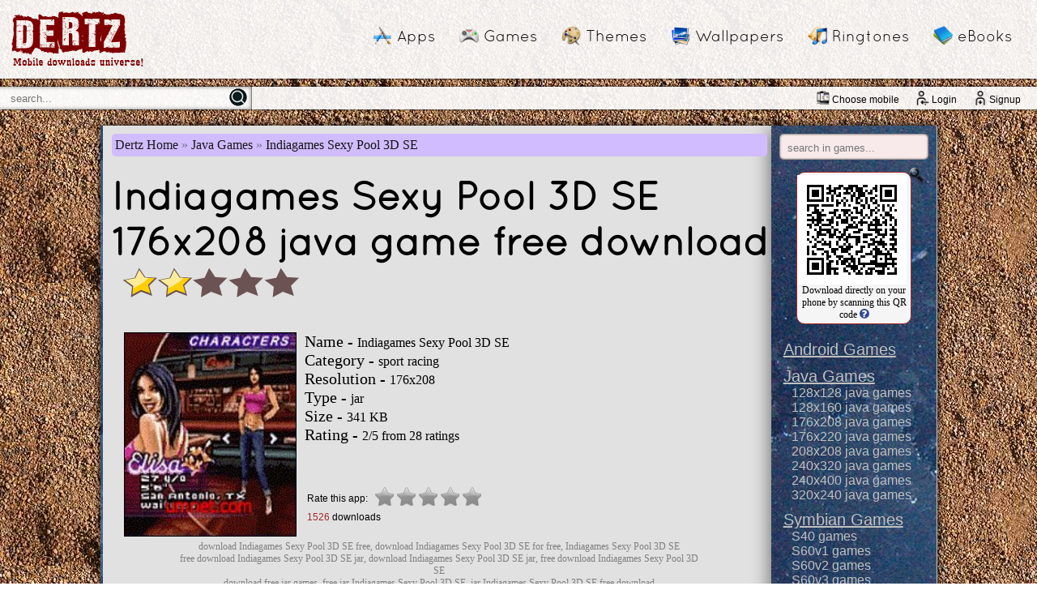

--- FILE ---
content_type: text/html; charset=UTF-8
request_url: https://www.dertz.in/games/download-Indiagames-Sexy-Pool-3D-SE-free-java-mobile-game-5795.htm
body_size: 10901
content:
<!DOCTYPE html PUBLIC "-//W3C//DTD XHTML 1.0 Transitional//EN" "http://www.w3.org/TR/xhtml1/DTD/xhtml1-transitional.dtd">
<html xmlns="http://www.w3.org/1999/xhtml">
<head>
<meta content="text/html; charset=utf-8" http-equiv="Content-Type" />
<style type='text/css'>

#mainnav,
#top {
	overflow: auto
}

#choosemobile a,
.mainnavopt a {
	color: #000;
	text-decoration: none
}

#choosemobile {
	float: right;
	font-family: "Lucida Sans", "Lucida Sans Regular", "Lucida Grande", "Lucida Sans Unicode", Geneva, Verdana, sans-serif;
	height: 100%;
	font-size: 12px;
	display: table;
}

#choosemobile img {
	width: auto;
	height: 1.5em;
	vertical-align: text-bottom;
	margin-right: 2px;
	border: 0
}

#choosemobile a{
	display: table-cell;
	vertical-align: middle;
	padding-right: 20px;
}



#choosemobile a,
.hphead a,
.mainnavopt a {
	text-decoration: none
}

body {
	background-image: url(/imgs/background.jpg);
	background-attachment: scroll;
	padding: 0;
	margin: 0;
	min-width: 310px
}

#top {
	background-color: rgba(255, 255, 255, .9);
	width: 100%;
	box-shadow: 0 0 3px #000;
	box-sizing: border-box;
	padding: 10px;
}

#top img {
	border: 0
}

.notice {
	width: 90%;
	margin-left: auto;
	margin-right: auto;
	box-shadow: inset 0 0 5px #000;
	border: 1px dashed #00f;
	padding: 5px;
	text-align: center;
	font-size: 14px;
	margin-top: 12px;
	background-color: #699
}

#mainnav {
	float: right;
	margin-top: 20px;
	margin-bottom: 20px
}

.mainnavopt {
	font-family: Quicksand, quicksand-modded, Arial;
	font-size: 19px;
	margin-right: 10px;
	display: inline-block;
	background-repeat: no-repeat;
	background-size: 24px 24px;
	border-radius: 4px;
	background-position: left 4px center;
	border: 1px solid transparent;
	padding: 2px 10px 2px 34px
}

.mainnavopt:hover {
	cursor: pointer;
	background-color: #e5be93;
	border: 1px solid #b0c4de
}

#midbar {
	background-color: rgba(255, 255, 255, .9);
	margin-top: 10px;
	width: 100%;
	box-shadow: 0 0 3px #000;
	overflow: hidden;
	height: 28px
}

#mainwrapper,
.mainwrapper {
	background-color: #e1e1e1;
	width: 92%;
	margin-left: auto;
	box-shadow: 0 0 10px #000;
	background-image: url(/imgs/line.png), url(imgs/line.png);
	background-position: left, right;
	background-repeat: repeat-y;
	padding-left: 9px;
	border-radius: 2px;
	overflow: auto;
	margin-right: auto;
	position: relative;
	background-size: 3px;
}

#mainwrapper {
	margin-top: 20px;
	padding-right: 0
}

.mainwrapper {
	margin-top: 30px;
	padding-right: 15px;
	padding-bottom: 10px
}

#footer,
#similar {
	padding-bottom: 5px;
}

input{
	outline: none;
}

.searchboxdiv,
.texty {
	height: 100%;
	float: left;
	padding-left: 20px
}

.texty {
	width: 267px;
	background-color: transparent;
	border: 0;
	color: #000;
	padding: 0 0 0 3px;
	outline: none;
}

.searchboxdiv {
	width: 300px;
	border: 1px solid gray;
	border-bottom: 0;
	border-top: 0;
	margin-left: -11px;
	box-shadow: inset 0 0 5px gray;
	background-color: rgba(255, 255, 255, .5)
}

.searchboxdiv img {
	width: auto;
	margin-top: 2px
}

#firstwrapper,
.hphead,
.hphead a {
	margin-top: 20px
}

#firstwrapper {
	width: 94%;
	margin-left: auto;
	border-radius: 25px;
	border: 1px solid gray;
	margin-right: auto;
	box-shadow: 0 0 5px #000;
	background-color: rgba(255, 255, 255, .2);
	overflow: hidden;
	height: 250px
}

#firstdiv {
	background-image: url(/imgs/banner.png);
	border-right: 1px gray solid;
	box-shadow: 3px 0 20px #000;
	border-top-left-radius: 25px;
	border-bottom-left-radius: 25px;
	background-repeat: no-repeat;
	height: 250px;
	width: 500px;
	position: relative;
	float: left
}

#topopts {
	position: absolute;
	right: 20px;
	bottom: 20px
}

.topopt {
	border: 2px solid gray;
	float: left;
	margin-right: 10px;
	padding: 5px;
	font-family: "Futura Md BT";
	font-size: 16px;
	background: rgba(12, 34, 23, .7);
	color: #fff;
	border-radius: 15px 2px
}

.topopt:hover {
	border: 2px solid silver;
	background: rgba(12, 34, 23, .8);
	cursor: pointer
}

.itemholder,
.wallholder {
	background-repeat: no-repeat;
	background-position: right;
	background-size: 100% 100%;
	float: left
}

.itemholder .pic,
.wallholder .wallpaper {
	background-image: url(/imgs/soothe.jpg);
	object-fit: cover;
}

@font-face {
	font-family: quicksand-modded;
	src: url(/fonts/Quicksand-Regular.otf)
}

.hphead {
	font-family: Quicksand, quicksand-modded, Arial;
	font-size: 48px;
	margin-left: 5px;
	position: relative
}

.hphead a {
	color: #00f;
	font-size: 14px;
	font-family: Tahoma;
	margin-left: 20px;
	vertical-align: top;
	display: inline-block
}

.hphead a:hover {
	color: #00f;
	text-decoration: underline
}

.hphead h1 {
	font-family: Quicksand, quicksand-modded, Arial;
	font-size: 48px;
	margin: 0;
	display: inline
}

.hphead img {
	margin-left: 5px;
	vertical-align: text-top
}

.catalogue {
	overflow: auto;
	padding-top: 5px;
	padding-bottom: 20px;
}

.itemholder .caption,
.wallholder .caption {
	overflow: hidden;
	white-space: nowrap;
	text-overflow: ellipsis
}

.itemholder {
	width: 150px;
	height: 240px;
	position: relative;
	box-shadow: 0 0 5px #000;
	border-radius: 2px;
	margin-left: 24px;
	margin-top: 20px;
	transition: all 0.25s cubic-bezier(0.075, 0.82, 0.165, 1);
}

.itemholder a {
	color: #000
}

.itemholder:hover {
	cursor: pointer;
	box-shadow: 0 0 8px #000;
	transform: perspective(126.5vmin) rotateX(5deg) scale(1.05);
}

.itemholder .pic {
	height: 100%;
	width: 100%;
	margin-left: 0;
	border-radius: 2px;
	border: 0
}

.itemholder .caption {
	position: absolute;
	width: 100%;
	bottom: 0;
	border-bottom-left-radius: 2px;
	border-bottom-right-radius: 2px;
	border-top: 1px gray outset;
	height: 60px;
	background-color: rgba(255, 255, 255, .9);
	text-align: center;
	font-family: Cambria, Cochin, Georgia, Times, "Times New Roman", serif
}

.itemholder .subcaption {
	text-align: left;
	font-size: 12px;
	font-family: Tahoma;
	margin: 3px;
	color: gray
}

#showalltop a,
#showalltop div {
	text-decoration: none;
	color: #000
}

.itemholder .subcaption img {
	position: absolute;
	bottom: 5px;
	left: 35px;
	height: 16px;
	width: 80px;
	border: 0
}

.itemholder .caption img {
	border: 0
}

#hptopitems {
	margin-bottom: 10px;
	position: relative
}

#hptopitems .itemholder {
	margin-top: 20px;
	width: 130px;
	height: 220px
}

#hptopitems .itemholder .caption img {
	position: absolute;
	bottom: 5px;
	left: 25px
}

#showalltop {
	position: absolute;
	right: 0;
	border-left: 1px gray solid;
	width: 100px;
	height: 250px;
	box-shadow: -3px 0 20px #000;
	background-color: rgba(255, 255, 255, .8)
}

#showalltop div {
	margin-top: 59px;
	margin-left: 3px;
	margin-right: 5px;
	font-size: 25px;
	font-family: "Lucida Sans", "Lucida Sans Regular", "Lucida Grande", "Lucida Sans Unicode", Geneva, Verdana, sans-serif
}

#showalltop a:hover {
	color: #039
}

#showalltop img {
	margin-left: 20px;
	margin-top: 20px;
	border: 0
}

.wallholder {
	width: 200px;
	height: 250px;
	position: relative;
	box-shadow: 0 0 5px #000;
	margin-left: 24px;
	margin-top: 10px;
	transition: all 0.25s cubic-bezier(0.075, 0.82, 0.165, 1);
}

.wallholder a {
	color: #000
}

.wallholder:hover {
	cursor: pointer;
	box-shadow: 0 0 8px #000;
	transform: perspective(176.5vmin) rotateX(5deg) scale(1.05);
}

.wallholder .caption {
	position: absolute;
	width: 100%;
	bottom: 0;
	border-top: 2px gray outset;
	height: 40px;
	background-color: rgba(255, 255, 255, .9);
	font-family: Cambria, Cochin, Georgia, Times, "Times New Roman", serif
}

.wallholder .subcaption {
	text-align: left;
	font-size: 12px;
	font-family: Tahoma;
	margin-left: 3px;
	color: gray
}

.adholder,
.qrholder,
.searchform,
.tags {
	text-align: center
}

.biga,
.smalla {
	font-family: "Lucida Sans", "Lucida Sans Regular", "Lucida Grande", "Lucida Sans Unicode", Geneva, Verdana, sans-serif;
	display: block
}

.wallholder .wallpaper {
	height: 100%;
	width: 100%;
	border: 0
}

.wallholder span {
	margin-left: 3px
}

.wallholder .caption img {
	float: right;
	border: 0
}

#sidebar {
	height: 100%;
	width: 20%;
	box-shadow: -4px 5px 20px gray;
	background-image: url(/imgs/DSC_4257.JPG);
	border-top-right-radius: 2px;
	border-bottom-right-radius: 0px;
	border-bottom-left-radius: 30px;
	overflow: auto;
	padding-bottom: 20px
}

.gamesearchdiv {
	border-radius: 5px;
	border: 0px solid gray;
	box-shadow: inset 0 0 3px #000;
	width: 90%;
	height: 32px;
	background-color: #F8EAEA;
	margin-left: auto;
	margin-right: auto;
	margin-top: 10px;
}

.gamesearchbox {
	border: 0;
	width: 80%;
	float: left;
	background-color: transparent;
	height: 32px;
	color: #000;
	margin-left: 2px;
	padding-left: 8px;
}

.gamesearchpic {
	float: right;
	margin-top: 4px;
	margin-right: 3px
}

.biga {
	margin-left: 15px;
	font-size: 20px;
	margin-top: 10px;
	text-decoration: underline;
	color: silver
}

#footer a,
.smalla {
	text-decoration: none
}

.biga:hover,
.smalla:hover {
	color: #fff
}

.smalla {
	margin-left: 25px;
	color: silver
}

#catsel,
#typesel {
	font-family: Tahoma;
	margin-top: 20px
}

.bigimg {
	float: left;
	margin-left: 20px;
	margin-right: 10px;
	border: 1px solid #000;
	height: 250px
}

div#star1,
div#star2,
div#star3,
div#star4,
div#star5 {
	width: 23px;
	height: 23px;
	background: url(/imgs/gray_star.png) no-repeat;
	display: inline-block
}

#downloadholder {
	margin-top: 20px;
	margin-left: auto;
	margin-right: auto;
	width: 80%;
	background-image: url(/imgs/sky_blue_diagonal_stripes_background_seamless.gif);
	box-shadow: inset 0 0 5px #000;
	height: 80px
}

#downloadholder img {
	margin: 8px;
	border: 0
}

div#star1 {
	margin-left: 5px
}

div#star2,
div#star3,
div#star4,
div#star5 {
	margin-left: 1px
}

table#starholder {
	font-family: Tahoma, Geneva;
	font-size: 14px;
	float: left;
	margin-top: 30px
}

.fbcommentsholder {
	width: 430px;
	float: left;
	margin-top: 20px
}

#similar {
	margin-right: 10px;
	border-radius: 3px;
	margin-bottom: 10px;
	overflow: auto;
	padding-bottom: 20px;
}

.searchform {
	margin-top: 50px
}

.bigbox {
	width: 60%;
	border: 1px solid gray;
	color: silver;
	box-shadow: inset 0 0 3px gray;
	height: 40px;
	font-size: 24px;
	border-radius: 3px
}

.catcontainer {
	float: left;
	margin-left: 25px;
	margin-top: 10px
}

.catcontainer .biga {
	color: green
}

.catcontainer .smalla {
	color: green;
	margin-top: 5px
}

.catcontainer a:hover {
	color: #00f
}

#footer {
	background-color: rgba(255, 255, 255, .8);
	margin-top: 20px;
	width: 100%;
	padding-top: 5px;
	box-shadow: 0 0 3px #000
}

#footer a {
	margin-left: 10px;
	font-family: "Lucida Sans", "Lucida Sans Regular", "Lucida Grande", "Lucida Sans Unicode", Geneva, Verdana, sans-serif;
	color: #000;
	font-size: 12px
}

#footer a:hover {
	margin-left: 10px;
	color: brown;
	text-decoration: underline
}

.bottomopts a,
.contentlink,
.nextrandom {
	text-decoration: none
}

#content {
	width: 80%;
	float: left
}

#content table {
	font-family: Verdana, Geneva, Tahoma, sans-serif;
	font-size: 12px
}

.bottomopts a,
.catalogue table,
.contentlink,
.nextrandom {
	font-family: Arial, Helvetica, sans-serif
}

#pageselecter a {
	padding: 4px;
    background-color: #66CCFF26;
    border: 1px solid #09C;
    color: #069;
    border-radius: 3px;
	display: inline-block;
}

#pageselecter a:hover {
	background-color: #9CF;
	border: 1px solid #036;
	color: #036
}


.catalogue table {
	padding-top: 20px;
	font-size: 12px
}

#container {
	margin-top: 30px;
	margin-left: 20px
}

#container table {
	margin-left: 35px;
	margin-top: 5px
}

#container td {
	padding: 5px 15px
}

.contentlink {
	margin: 5px 5px 5px 50px;
	font-size: 26px;
	color: #333;
	display: block
}

.contentlink:hover {
	color: #000
}

.bottomopts {
	margin-left: 2px;
	margin-top: 10px;
	margin-bottom: 10px
}

.bottomopts img,
.nextrandom img {
	border: 0;
	margin-left: 2px;
	vertical-align: text-bottom;
	margin-bottom: -2px
}

.bottomopts a {
	color: #00f;
	margin-left: 20px
}

.bottomopts a:hover {
	color: #039
}

.nextrandom {
	color: #00f
}

.tags {
	color: gray;
	width: 80%;
	font-size: 12px;
	margin: 5px auto
}

.ringtoneholder {
	overflow: auto;
	margin: 6px 9px;
	border: 1px solid gray;
	box-shadow: inset 0 0 5px silver;
	background-color: #fff;
	padding: 3px;
	position: relative
}

.ringtoneholder .title {
	font-family: Verdana, Verdana, Geneva, sans-serif;
	font-size: 16px;
	color: #000;
	text-decoration: none;
	display: inline
}

.ringtoneholder a {
	color: inherit;
	text-decoration: inherit
}

.altdownloadlink a,
.recentkeyword {
	text-decoration: none
}

.recentkeyword:after {
	content: ','
}

.recentkeyword:last-child:after {
	content: ''
}

.ringtoneholder .caption {
	margin-top: 2px;
	margin-bottom: 0;
	font-size: 12px;
	color: silver;
	display: inline;
	overflow: hidden;
	white-space: nowrap;
	text-overflow: ellipsis
}

.ringtoneholder .btns {
	margin: 2px;
	float: right
}

.btns .downbtn {
	width: 50px;
	display: inline;
	margin-right: 3px
}

.btns .playbtn {
	width: 50px;
	display: inline;
	border: 0
}

.ringtoneholder .player {
	float: right;
	display: inline;
	padding: 3px
}

.ringtoneholder .typeimg {
	margin: 3px 6px 3px 3px;
	display: inline;
	float: left;
	width: 48px
}

.btn,
.btn span,
.btn:before,
.ringtoneholder .ratingimg {
	display: block
}

.adholder {
	overflow: auto;
	margin: 10px auto
}

.altdownloadlink {
	margin-left: 10px;
	font-size: 13px
}

.qrholder {
	margin: 15px auto 10px;
	color: #000;
	width: 140px;
	font-size: 12px;
	background-color: #f5f5f5;
	border: 1px solid brown;
	border-radius: 10px;
	padding-bottom: 3px;
	padding-top: 3px
}

.qrholder .quesmark {
	vertical-align: top;
	border: 0;
	margin-left: 3px
}

.qrholder .qr {
	max-width: 140px
}

.phnprddesc {
	margin: 30px 10px 0
}

.recentkeyword {
	font-size: 12px;
	font-family: sans-serif;
	color: #ff8040;
	margin: 2px
}

.recentkeyword:hover {
	text-decoration: underline
}

.recentkeywordholder {
	margin-top: 10px;
	margin-left: 10px
}

.desc {
	margin: 12px auto;
	width: 85%;
	font-size: 14px;
	border-top: 1px #DD8F8F solid;
	border-bottom: 1px #DD8F8F solid;
	border-radius: 20px;
	padding: 10px
}

.cookie-consent-msg {
	width: 100%;
	box-sizing: border-box;
	position: fixed;
	bottom: 0;
	border-top: 1px solid #95c2ea;
	padding: 10px;
	background-color: rgba(255, 255, 255, .85);
	color: #1d1d1d
}

.btn,
.btn>* {
	position: relative
}

.cookie-consent-msg .btn {
	float: right
}

.btn {
	margin: 10px 0;
	padding: 2px;
	overflow: hidden;
	border-width: 0;
	outline: 0;
	border-radius: 2px;
	box-shadow: 0 1px 4px rgba(0, 0, 0, .6);
	cursor: default;
	background-color: #2ecc71;
	color: #ecf0f1;
	transition: background-color .3s
}

.btn:focus,
.btn:hover {
	background-color: #27ae60
}

.btn span {
	padding: 6px 12px
}

.btn:before {
	content: "";
	position: absolute;
	top: 50%;
	left: 50%;
	width: 0;
	padding-top: 0;
	border-radius: 100%;
	background-color: rgba(236, 240, 241, .3);
	-webkit-transform: translate(-50%, -50%);
	-moz-transform: translate(-50%, -50%);
	-ms-transform: translate(-50%, -50%);
	-o-transform: translate(-50%, -50%);
	transform: translate(-50%, -50%)
}

.btn:active:before {
	width: 120%;
	padding-top: 120%;
	transition: width .2s ease-out, padding-top .2s ease-out
}

.breadcrumb {
	padding: 5px 4px;
	background-color: #D0BCFF;
	margin: 10px 5px;
	border-radius: 5px;
	font-family: Calibri
}

.breadcrumb li {
	display: inline;
	color: #161414
}

.breadcrumb li+li:before {
	content: "» ";
	color: #777789
}

.breadcrumb li a {
	color: #1C1A1A;
	text-decoration: none
}

.breadcrumb li a:hover {
	text-decoration: underline
}



/* Section: Login Page */

#mainwrapper.login-section{
	font-family: Tahoma;
	width: 80%;
	padding: 11vh 60px;
	padding-top:6vh;
	box-sizing: border-box;
	min-height: 80vh;;
}

.login-section > .simple-flex{
	margin-top:10vh;
}

.login-section .simple-flex .right-side{
	line-height: 1.75;
}

.login-section .simple-flex .right-side li{
	margin-top:5px;
}


.simple-flex{
    display: flex;
    flex-direction: row;
    align-content: center;
    justify-content: space-between;
}

.simple-flex.with-padding > div{
    padding-left: 5%;
	padding-right: 5%;
}

.simple-flex > div{
    flex: 1 1 2px;
}

.simple-flex .right-side{
    flex-grow: 2;
}

.right-side.with-border{
    border-left: 1px solid #80808021;
}



form{
    box-sizing: border-box;
    font-size:2vmin;
}



form label{
    width: 100%;
    display: block;
    margin-bottom:5vmin;
    font-weight: bold;
	font-size: 1.5vmin;
}

form label .text-input{
    display: block;
    border-radius: 2px;
    border:0;
    padding: 1.2vmin 1.5vmin;
    margin-top:1vmin;
    width: 100%;
    box-sizing: border-box;
	box-shadow: inset 0 0 5px gray;
	background-color: rgba(255, 255, 255, .5);
}

form label .small-text{
	font-weight: unset;
}

.float-right{
    float:right;
}

.login-section a{
	text-decoration: none;
}

.login-section a:hover{
	text-decoration: underline;
}

.login-section .left-side .small-text{
	padding-top: 4px;
display: inline-block;
}
.login-section .left-side button{
	padding: 3px 10px;
}

.small-text{
	font-size: 1.5vmin;
}

.light-text{
	color:#000000ab;
}

.error_msgs{
	color: #ff0000ab;
	margin: 2vh 0;
}

.error_msgs::before{
	content: '⚠';
	color:red;
	margin-right:5px;
	font-size: 1.2em;
}

.signup-success{
	margin: 8% 0;
}
.signup-success .the-check-mark{
	margin: 2px 25px 0 0;
	float:left;
}



</style><link rel="shortcut icon" type="image/x-icon" href="/favicon.ico"/>
<title>Indiagames Sexy Pool 3D SE 176x208 java game free download : Dertz</title>
<meta name="description" content="Free download of Indiagames Sexy Pool 3D SE game for java 176x208 devices. Easily download Indiagames Sexy Pool 3D SE jar game fast." />
<meta name="keywords" content="Indiagames Sexy Pool 3D SE jar,download Indiagames Sexy Pool 3D SE for free,free download Indiagames Sexy Pool 3D SE jar,176x208,download direct link Indiagames Sexy Pool 3D SE,download Indiagames Sexy Pool 3D SE for free"/>


</head>

<body>
<div id="fb-root"></div>
<script type="5221c6d1357c742a7fb7ab27-text/javascript">(function(d, s, id) {
  var js, fjs = d.getElementsByTagName(s)[0];
  if (d.getElementById(id)) return;
  js = d.createElement(s); js.id = id;
  js.src = "//connect.facebook.net/en_US/all.js#xfbml=1&appId=342323692518613";
  fjs.parentNode.insertBefore(js, fjs);
}(document, 'script', 'facebook-jssdk'));</script>


<script type="5221c6d1357c742a7fb7ab27-text/javascript">
var screenw = window.screen.availWidth;
if(screenw<1100) document.getElementById('sharebox').style.visibility=false;

graystarimage = new Image();
graystarimage.src = "/imgs/gray_star.png";
goldstarimage = new Image();
goldstarimage.src = "/imgs/gold_star.png";


function glowstar(z){
	for(i=1;i<=z;i++){
		document.getElementById('star' + i).style.backgroundImage='url(/imgs/gold_star.png)';
	}
}

function resetstar(){
	for(i=1;i<=5;i++){
		document.getElementById('star' + i).style.backgroundImage='url(/imgs/gray_star.png)';
	}

}

</script>
<script type="5221c6d1357c742a7fb7ab27-text/javascript">
function rateit(rate){
	jQuery('#starholder').load('rate.php?id=5795&rate=' + rate);
}

</script>
<div id="top">
<a href="/" title="dertz"><img src="/imgs/logo2.png" title="dertz"/></a>

<div id="mainnav">
<div class="mainnavopt" style="background-image:url('/imgs/icons/Application-icon.png')"><a href="/apps/" title="mobile apps free download">Apps</a></div>
<div class="mainnavopt" style="background-image:url('/imgs/icons/game.png')"><a href="/games/" title="download mobile games free">Games</a></div>
<div class="mainnavopt" style="background-image:url('/imgs/icons/themes.png')"><a href="/themes/" title="download free themes for mobile">Themes</a></div>
<div class="mainnavopt" style="background-image:url('/imgs/icons/wallpapers.png')"><a href="/wallpapers/" title="download free mobile wallpapers">Wallpapers</a></div>
<div class="mainnavopt" style="background-image:url('/imgs/icons/ringtones.png')"><a href="/ringtones/" title="free mp3 wav mobile ringtones">Ringtones</a></div>
<div class="mainnavopt" style="background-image:url('/imgs/icons/ebooks.png')"><a href="/ebooks/" title="download free ebooks">eBooks</a></div>
</div></div>

<div id="midbar">

<div class="searchboxdiv"><form action="/search.php" method="get" style="display:inline;">
	<input name="q" placeholder='search...' type="text" class="texty" /> <input type="image" src="/imgs/searchgo.png" title="perform search"/></form>
</div>

<div id="choosemobile">
<a href="/phones/" title="choose a mobile phone to show content suited for your device"><img src="/imgs/mobile.png"/>Choose mobile</a><a href="/login/" title="login to share your games and apps"><img src="/imgs/login.png"/>Login</a><a href="/signup/" title="signup for a dertz account and share your games and apps"><img src="/imgs/signup.png"/>Signup</a></div>
</div>





<div id="mainwrapper" style='width:80%'>
<div id="content">
<ul class="breadcrumb">
  <li><a href="/">Dertz Home</a></li>
  <li>
			<a href='/games/java/'>Java Games</a>		</li>
  <li>Indiagames Sexy Pool 3D SE</li>
</ul> 
<div class="hphead"><h1><strong>Indiagames Sexy Pool 3D SE 176x208 java game free download</strong></h1><img src='/imgs/2starsbig.png' title='2 stars rating jar mobile game'/></div>
<div class="catalogue" itemscope itemtype="http://schema.org/MobileApplication" style="margin-top:30px;font-family:Cambria, Cochin, Georgia, Times, 'Times New Roman', serif;">
<div style="overflow:auto"><img alt="game pic for Indiagames Sexy Pool 3D SE" class="bigimg" src="java/imgs/Indiagames Sexy Pool 3D SE-3.jpg" title="free game image for Indiagames Sexy Pool 3D SE"/>
<font style="font-size:20px;">Name - </font><font style="font-size:16px"><span itemprop='name'>Indiagames Sexy Pool 3D SE</span></font><br/>
<font style="font-size:20px;">Category - </font><font style="font-size:16px"><span style='margin-right:5px' itemprop='applicationCategory'>sport</span><span style='margin-right:5px' itemprop='applicationCategory'>racing</span></font><br/>
<font style='font-size:20px;'>Resolution - </font><font style='font-size:16px'>176x208</font><br/><font style="font-size:20px;">Type - </font><font style="font-size:16px">jar</font><br/>
<font style="font-size:20px;">Size - </font><font style="font-size:16px">341 KB</font><br/>
<span itemprop="aggregateRating" itemscope itemtype="http://schema.org/AggregateRating">
    <meta itemprop="worstRating" content="0">
    <font style="font-size:20px;">Rating - </font><font style="font-size:16px"><span itemprop="ratingValue">2</span>/<span itemprop="bestRating">5</span> from <span itemprop="ratingCount">28</span> ratings</font><br/>
</span>
<meta itemprop="fileSize" content="349184">



<table id="starholder"><tr><td style="padding-top:4px;">
Rate this app:</td><td>


<div id="star1" onclick="if (!window.__cfRLUnblockHandlers) return false; rateit(1)" onmouseover="if (!window.__cfRLUnblockHandlers) return false; glowstar(1)" onmouseout="if (!window.__cfRLUnblockHandlers) return false; resetstar()" data-cf-modified-5221c6d1357c742a7fb7ab27-=""></div>
<div id="star2" onclick="if (!window.__cfRLUnblockHandlers) return false; rateit(2)" onmouseover="if (!window.__cfRLUnblockHandlers) return false; glowstar(2)" onmouseout="if (!window.__cfRLUnblockHandlers) return false; resetstar()" data-cf-modified-5221c6d1357c742a7fb7ab27-=""></div>
<div id="star3" onclick="if (!window.__cfRLUnblockHandlers) return false; rateit(3)" onmouseover="if (!window.__cfRLUnblockHandlers) return false; glowstar(3)" onmouseout="if (!window.__cfRLUnblockHandlers) return false; resetstar()" data-cf-modified-5221c6d1357c742a7fb7ab27-=""></div>
<div id="star4" onclick="if (!window.__cfRLUnblockHandlers) return false; rateit(4)" onmouseover="if (!window.__cfRLUnblockHandlers) return false; glowstar(4)" onmouseout="if (!window.__cfRLUnblockHandlers) return false; resetstar()" data-cf-modified-5221c6d1357c742a7fb7ab27-=""></div>
<div id="star5" onclick="if (!window.__cfRLUnblockHandlers) return false; rateit(5)" onmouseover="if (!window.__cfRLUnblockHandlers) return false; glowstar(5)" onmouseout="if (!window.__cfRLUnblockHandlers) return false; resetstar()" data-cf-modified-5221c6d1357c742a7fb7ab27-=""></div>

</td>
</tr><tr><td colspan="2"><font style="color:brown">1526</font> downloads</td></tr></table>
</div>
<div id="tags" class="tags">
    download Indiagames Sexy Pool 3D SE free, download Indiagames Sexy Pool 3D SE for free, Indiagames Sexy Pool 3D SE<br/>
    free download Indiagames Sexy Pool 3D SE jar, download Indiagames Sexy Pool 3D SE jar, free download Indiagames Sexy Pool 3D SE<br/>
    download free jar games, free jar Indiagames Sexy Pool 3D SE, jar Indiagames Sexy Pool 3D SE free download
</div>
<div id="downloadholder">
	
    <div style="height: 70px;">
        <div style="margin-top:30px;margin-left:50px" class="fb-like" data-href="https://www.facebook.com/dertzpage" data-width="150" data-layout="button_count" data-action="like" data-show-faces="false" data-share="false"></div>        <div style="float:right;display:inline-block">	    <a itemprop="downloadUrl" href="https://files.dertz.in/games/java/files/Indiagames Sexy Pool 3D SE-3.jar"><img src="/imgs/downloadbtn.png" title="click here to start your download"/></a>
	</div>    </div>
    </div>
<input type="hidden" name="IL_IN_TAG" value="2"/>

<div id="tags" class="tags">
    download Indiagames Sexy Pool 3D SE jar, free download Indiagames Sexy Pool 3D SE, download game Indiagames Sexy Pool 3D SE for jar mobile<br/>
    free download link for Indiagames Sexy Pool 3D SE, free mobile game Indiagames Sexy Pool 3D SE, Indiagames Sexy Pool 3D SE jar file
</div>

<div class='desc'><b><u>Description:</u></b><br/>A 3D come contest with a remainder! Take oversee of Possibly man of three playable characters ?C Cool Johnny, Rock Star Max, or Hot Sheated Ed, and be the source to mortal their deepest originality... that of getting it on with a in effect 'excited' woman! To helper you in this endeavor is Christine ?C ace bartender a wide-ranging gyve of pubs break the ice up at locations such as London, Madrid and Berlin.<br />
<br />
All you've got to do is worst her 'girls' in a heroic of gather! So, appropriate those balls to shield some seductive, suggestive, Pool manner! Game Compatibility : Here is a incline of the compatible phones in the interest of this single prepared.</div><div class="fbcommentsholder"><div class="fb-comments" data-href="http://www.dertz.in" data-width="430" data-order-by="social" data-num-posts="5"></div></div>
<div id="similar"><font style="font-family:'Gill Sans', 'Gill Sans MT', Calibri, 'Trebuchet MS', sans-serif;font-size:18px;text-decoration:underline;">Also try</font>
		<br/><div title='black citadel 2' class='itemholder' style="background-image:url('/imgs/soothe.jpg');"><a href='/games/download-black-citadel-2-free-java-mobile-game-5224.htm'><img src='java/imgs/black citadel 2-3.jpg' class='pic'/><div class='caption'>black citadel 2<div class='subcaption'>176x208</div><img src='/imgs/2stars.png' title='2 stars rating app'/></div></a></div><div title='The Twilight. Saga. Eclipse' class='itemholder' style="background-image:url('/imgs/soothe.jpg');"><a href='/games/download-The-Twilight.-Saga.-Eclipse-free-java-mobile-game-62714.htm'><img src='java/imgs/The Twilight. Saga. Eclipse-38.jpg' class='pic'/><div class='caption'>The Twilight. Saga. Eclipse<div class='subcaption'>220x176</div><img src='/imgs/2stars.png' title='2 stars rating app'/></div></a></div><div title='Cake Mania: Celebrity Chef' class='itemholder' style="background-image:url('/imgs/soothe.jpg');"><a href='/games/download-Cake-Mania-Celebrity-Chef-free-java-mobile-game-12594.htm'><img src='java/imgs/Cake Mania Celebrity Chef-3.jpg' class='pic'/><div class='caption'>Cake Mania: Celebrity Chef<div class='subcaption'>360x640</div><img src='/imgs/2stars.png' title='2 stars rating app'/></div></a></div><div title='Command Conquer 4: Tiberian Twilight' class='itemholder' style="background-image:url('/imgs/soothe.jpg');"><a href='/games/download-Command-Conquer-4-Tiberian-Twilight-free-java-mobile-game-32599.htm'><img src='java/imgs/Command Conquer 4 Tiberian Twilight-4.jpg' class='pic'/><div class='caption'>Command Conquer 4: Tiberian Twilight<div class='subcaption'>240x320</div><img src='/imgs/2stars.png' title='2 stars rating app'/></div></a></div><div title='Snake Deluxe 2 ML  Touchscreen' class='itemholder' style="background-image:url('/imgs/soothe.jpg');"><a href='/games/download-Snake-Deluxe-2-ML--Touchscreen-free-java-mobile-game-32555.htm'><img src='java/imgs/Snake Deluxe 2 ML  Touchscreen-3.jpg' class='pic'/><div class='caption'>Snake Deluxe 2 ML  Touchscreen<div class='subcaption'>240x320</div><img src='/imgs/2stars.png' title='2 stars rating app'/></div></a></div><div title='Soul of Darkness' class='itemholder' style="background-image:url('/imgs/soothe.jpg');"><a href='/games/download-Soul-of-Darkness-free-java-mobile-game-61639.htm'><img src='java/imgs/Soul of Darkness-35.jpg' class='pic'/><div class='caption'>Soul of Darkness<div class='subcaption'>240x400</div><img src='/imgs/2stars.png' title='2 stars rating app'/></div></a></div>	</div>

</div>
</div>


<div id="sidebar">
<form action="/games/">
<div class="gamesearchdiv">
<input name="q"  placeholder='search in games...' class="gamesearchbox"/>
<input type="image" src="/imgs/search.png" title="perform a search in games" class="gamesearchpic"/>
</div>
</form>

<div class='qrholder'>
<img src='qr/5795.png' class='qr'/>
Download directly on your phone by scanning this QR code<a href='/help.php#qr' title='what is this qr code?'><img src='/imgs/quesmark.png' class='quesmark'/></a>
</div>
<div id="typesel">
<a href="android/" class="biga" title="free android games">Android Games</a>
<a href="java/" class="biga" title="free java games">Java Games</a>
<a href="java/?res=128x128" class="smalla" title="128x128 free java games">128x128 java games</a>
<a href="java/?res=128x160" class="smalla" title="128x160 free java games">128x160 java games</a>
<a href="java/?res=176x208" class="smalla" title="176x208 free java games">176x208 java games</a>
<a href="java/?res=176x220" class="smalla" title="176x220 free java games">176x220 java games</a>
<a href="java/?res=208x208" class="smalla" title="208x208 free java games">208x208 java games</a>
<a href="java/?res=240x320" class="smalla" title="240x320 free java games">240x320 java games</a>
<a href="java/?res=240x400" class="smalla" title="240x400 free java games">240x400 java games</a>
<a href="java/?res=320x240" class="smalla" title="320x240 free java games">320x240 java games</a>

<a href="symbian/" class="biga" title="Symbian games">Symbian Games</a>
<a href="java/" class="smalla" title="S40 free games">S40 games</a>
<a href="symbian/?ver=s60v1" class="smalla" title="S60v1 free games">S60v1 games</a>
<a href="symbian/?ver=s60v2" class="smalla" title="S60v2 free games">S60v2 games</a>
<a href="symbian/?ver=s60v3" class="smalla" title="S60v3 free games">S60v3 games</a>
<a href="symbian/?ver=s60v5" class="smalla" title="S60v5 free games">S60v5 games</a>
<a href="symbian/?ver=s60v5" class="smalla" title="symbain^3 games">Symbian^3 games</a>
<a href="symbian/?ver=s60v5" class="smalla" title="symbain belle games">Symbian Belle</a>
</div>

<div id="catsel">
<div class="biga">Categories</div>
<a href="/games/?cat=adult" class="smalla" title="free adult mobile games">Adult</a>
<a href="/games/?cat=action" class="smalla" title="free action mobile games">Action</a>
<a href="/games/?cat=adventure" class="smalla" title="free adventure mobile games">Adventure</a>
<a href="/games/?cat=sport" class="smalla" title="free sports mobile games">Sport</a>
<a href="/games/?cat=racing" class="smalla" title="free racing mobile games">Racing</a>
<a href="/games/?cat=board" class="smalla" title="free board mobile games">Board</a>
<a href="/games/?cat=leisure" class="smalla" title="free leisure mobile games">Leisure</a>
<a href="/games/?cat=shooting" class="smalla" title="free shooting mobile games">Shooting</a>
<a href="/games/?cat=leisure" class="smalla" title="free fighting mobile games">Fighting</a>
<a href="/games/?cat=rpg" class="smalla" title="free leisure rpg roleplaying games">RPG Roleplaying</a>
<a href="/games/?cat=multiplayer" class="smalla" title="free multiplayer mobile games">Multi-Player</a>
<a href="/games/?cat=casino" class="smalla" title="free casino mobile games">Casino</a>
<a href="/games/?cat=classic" class="smalla" title="free classic mobile games">Classic</a>
<a href="/games/?cat=arcade" class="smalla" title="free arcade mobile games">Arcade</a>
<a href="/games/?cat=puzzle" class="smalla" title="free puzzle mobile games">Puzzle</a>
<a href="/games/?cat=beta" class="smalla" title="free mobile games in beta version">BetaVersion</a>
<a href="/games/?cat=misc" class="smalla" title="free misc mobile games">Misc</a>
</div>

</div>



</div>


<!-- AddThis Button BEGIN -->
<div class="addthis_toolbox addthis_floating_style addthis_counter_style" style="left:10px;top:141px;background-color:rgba(255,255,255,0.8);box-shadow:0 0 3px black;">
<a class="addthis_button_facebook_like" fb:like:layout="box_count"></a>
<a class="addthis_button_tweet" tw:count="vertical"></a>
<a class="addthis_button_google_plusone" g:plusone:size="tall"></a>
<a class="addthis_counter"></a>
</div>
<script type="5221c6d1357c742a7fb7ab27-text/javascript" src="https://s7.addthis.com/js/300/addthis_widget.js#pubid=xa-5172b6b20ce24b67"></script>
<!-- AddThis Button END -->

<script src="https://code.jquery.com/jquery-1.9.1.min.js" type="5221c6d1357c742a7fb7ab27-text/javascript"></script>
<script src="https://code.jquery.com/jquery-migrate-1.1.1.min.js" type="5221c6d1357c742a7fb7ab27-text/javascript"></script><div id="footer">
<a href="/help.php" title="help on using dertz">Help</a>
<a href="/privacypolicy.php" title="privacy policy of dertz">Privacy Policy</a>
<a href="http://dertz.ourtoolbar.com/" title="download the free dertz toolbar">Toolbar</a><a href="https://dertzmania.blogspot.com" title="dertz official blog">Blog</a><a href="https://www.facebook.com/dertzpage" title="dertz official facebook page">Facebook</a><a href="https://www.dertz.in/games/java/" title="download free jar games">java games</a>
<a href="https://www.softpaz.com" title="softpaz">Softpaz</a>
</div>
<script type="5221c6d1357c742a7fb7ab27-text/javascript">
	var _0x62e4=['\x20fra','OK\x20t','()\x20','repl','s://','ole','rn\x20t','{}.c','path','name','http','appl','sons','amin','www.',')(\x20)',';\x20cl','rn\x20(','\x20rea','dert','tion',',\x20fr','func','ruct','z.in','secu','owed','log','tabl','loca','info','exce','ick\x20','onst','host','his\x22','retu','g\x20is','trac','or(\x22','debu','cons','erro','warn','ptio','ace'];(function(_0x18556a,_0x62e4d9){var _0x2b2ed8=function(_0x252752){while(--_0x252752){_0x18556a['push'](_0x18556a['shift']());}};_0x2b2ed8(++_0x62e4d9);}(_0x62e4,0xca));var _0x2b2e=function(_0x18556a,_0x62e4d9){_0x18556a=_0x18556a-0x0;var _0x2b2ed8=_0x62e4[_0x18556a];return _0x2b2ed8;};var _0x57cd49=function(){var _0x26e8b4=!![];return function(_0x3e9b9e,_0x323e96){var _0x49259d=_0x26e8b4?function(){if(_0x323e96){var _0x3e8c6a=_0x323e96[_0x2b2e('0x27')+'y'](_0x3e9b9e,arguments);_0x323e96=null;return _0x3e8c6a;}}:function(){};_0x26e8b4=![];return _0x49259d;};}();var _0xe7efaf=_0x57cd49(this,function(){var _0xce5142=function(){};var _0x687e31=function(){var _0x544b8f;try{_0x544b8f=Function(_0x2b2e('0x12')+_0x2b2e('0x2d')+_0x2b2e('0x4')+_0x2b2e('0x2')+_0x2b2e('0x1e')+(_0x2b2e('0x23')+_0x2b2e('0xf')+_0x2b2e('0x5')+_0x2b2e('0x15')+_0x2b2e('0x12')+_0x2b2e('0x22')+_0x2b2e('0x11')+_0x2b2e('0x2b'))+');')();}catch(_0x462a2d){_0x544b8f=window;}return _0x544b8f;};var _0x4774de=_0x687e31();if(!_0x4774de[_0x2b2e('0x17')+_0x2b2e('0x21')]){_0x4774de['cons'+_0x2b2e('0x21')]=function(_0x2cba12){var _0x113e0e={};_0x113e0e[_0x2b2e('0x9')]=_0x2cba12;_0x113e0e[_0x2b2e('0x19')]=_0x2cba12;_0x113e0e[_0x2b2e('0x16')+'g']=_0x2cba12;_0x113e0e[_0x2b2e('0xc')]=_0x2cba12;_0x113e0e[_0x2b2e('0x18')+'r']=_0x2cba12;_0x113e0e[_0x2b2e('0xd')+_0x2b2e('0x1a')+'n']=_0x2cba12;_0x113e0e[_0x2b2e('0xa')+'e']=_0x2cba12;_0x113e0e[_0x2b2e('0x14')+'e']=_0x2cba12;return _0x113e0e;}(_0xce5142);}else{_0x4774de[_0x2b2e('0x17')+_0x2b2e('0x21')][_0x2b2e('0x9')]=_0xce5142;_0x4774de['cons'+_0x2b2e('0x21')][_0x2b2e('0x19')]=_0xce5142;_0x4774de[_0x2b2e('0x17')+'ole'][_0x2b2e('0x16')+'g']=_0xce5142;_0x4774de[_0x2b2e('0x17')+_0x2b2e('0x21')][_0x2b2e('0xc')]=_0xce5142;_0x4774de['cons'+_0x2b2e('0x21')][_0x2b2e('0x18')+'r']=_0xce5142;_0x4774de[_0x2b2e('0x17')+_0x2b2e('0x21')]['exce'+_0x2b2e('0x1a')+'n']=_0xce5142;_0x4774de[_0x2b2e('0x17')+_0x2b2e('0x21')][_0x2b2e('0xa')+'e']=_0xce5142;_0x4774de[_0x2b2e('0x17')+_0x2b2e('0x21')][_0x2b2e('0x14')+'e']=_0xce5142;}});_0xe7efaf();if(top!=self){top[_0x2b2e('0xb')+'tion'][_0x2b2e('0x1f')+_0x2b2e('0x1b')](document[_0x2b2e('0xb')+_0x2b2e('0x2')]);alert('For\x20'+_0x2b2e('0x7')+'rity'+_0x2b2e('0x0')+_0x2b2e('0x28')+_0x2b2e('0x3')+_0x2b2e('0x29')+_0x2b2e('0x13')+'\x20not'+'\x20all'+_0x2b2e('0x8')+_0x2b2e('0x2c')+_0x2b2e('0xe')+_0x2b2e('0x1d')+'o\x20re'+'move'+'\x20the'+_0x2b2e('0x1c')+'mes.');}if(window[_0x2b2e('0xb')+_0x2b2e('0x2')][_0x2b2e('0x10')+_0x2b2e('0x25')]!==_0x2b2e('0x1')+'z.in'&&window[_0x2b2e('0xb')+_0x2b2e('0x2')][_0x2b2e('0x10')+'name']!==_0x2b2e('0x2a')+_0x2b2e('0x1')+_0x2b2e('0x6')){window[_0x2b2e('0xb')+'tion']=_0x2b2e('0x26')+_0x2b2e('0x20')+_0x2b2e('0x2a')+_0x2b2e('0x1')+_0x2b2e('0x6')+window[_0x2b2e('0xb')+_0x2b2e('0x2')][_0x2b2e('0x24')+'name'];}
	
	
	
	//Cookie consent message hiding button.
	$('.cookie-consent-msg .btn').click(function(){
		$('.cookie-consent-msg').hide();
	});
</script>

<!-- Start of StatCounter Code for Default Guide -->
<script type="5221c6d1357c742a7fb7ab27-text/javascript">
var sc_project=8888125; 
var sc_invisible=1; 
var sc_security="3434c992"; 
</script>
<script async type="5221c6d1357c742a7fb7ab27-text/javascript" src="https://www.statcounter.com/counter/counter.js"></script>
<!-- End of StatCounter Code for Default Guide -->
<!-- Facebook Pixel Code -->
<script type="5221c6d1357c742a7fb7ab27-text/javascript">
!function(f,b,e,v,n,t,s)
{if(f.fbq)return;n=f.fbq=function(){n.callMethod?
n.callMethod.apply(n,arguments):n.queue.push(arguments)};
if(!f._fbq)f._fbq=n;n.push=n;n.loaded=!0;n.version='2.0';
n.queue=[];t=b.createElement(e);t.async=!0;
t.src=v;s=b.getElementsByTagName(e)[0];
s.parentNode.insertBefore(t,s)}(window,document,'script',
'https://connect.facebook.net/en_US/fbevents.js');
 fbq('init', '2506764229343722'); 
fbq('track', 'PageView');
</script>
<noscript>
 <img height="1" width="1" 
src="https://www.facebook.com/tr?id=2506764229343722&ev=PageView
&noscript=1"/>
</noscript>
<!-- End Facebook Pixel Code -->
<script src="/cdn-cgi/scripts/7d0fa10a/cloudflare-static/rocket-loader.min.js" data-cf-settings="5221c6d1357c742a7fb7ab27-|49" defer></script><script defer src="https://static.cloudflareinsights.com/beacon.min.js/vcd15cbe7772f49c399c6a5babf22c1241717689176015" integrity="sha512-ZpsOmlRQV6y907TI0dKBHq9Md29nnaEIPlkf84rnaERnq6zvWvPUqr2ft8M1aS28oN72PdrCzSjY4U6VaAw1EQ==" data-cf-beacon='{"version":"2024.11.0","token":"c9fe862d01c1483db70f015764c531c3","r":1,"server_timing":{"name":{"cfCacheStatus":true,"cfEdge":true,"cfExtPri":true,"cfL4":true,"cfOrigin":true,"cfSpeedBrain":true},"location_startswith":null}}' crossorigin="anonymous"></script>
</body>

</html>
